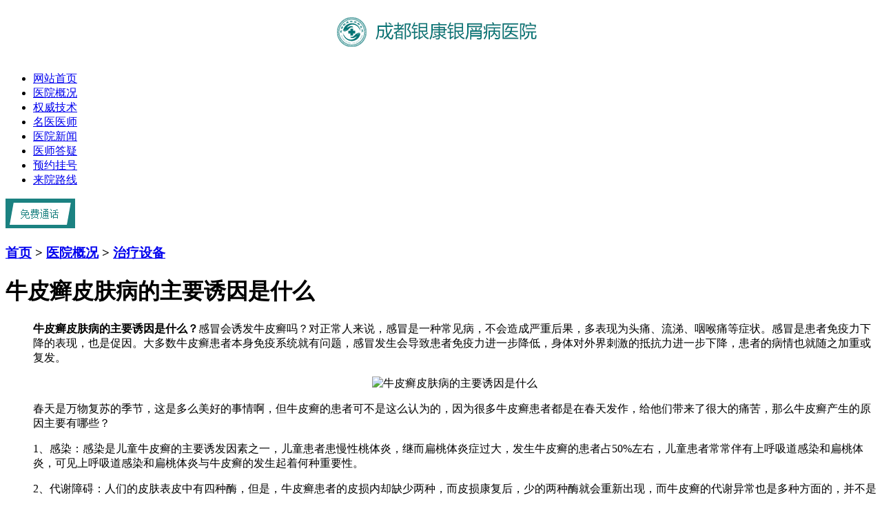

--- FILE ---
content_type: text/html
request_url: http://m.tsyinshi.com/sb/418.html
body_size: 3774
content:
<!DOCTYPE html>
<html>
<head>
<meta charset="gb2312" />
<meta http-equiv="Cache-Control" content="no-transform" />
<meta http-equiv="Cache-Control" content="no-siteapp" />
<meta http-equiv="Cache-Control" content="must-revalidate,no-cache"/>
<meta name="viewport" content="width=device-width; initial-scale=1.0; minimum-scale=1.0; maximum-scale=1.0; user-scalable=no;"/>
<script type="text/javascript" src="/js/nfzwap.js"></script>
<title>牛皮癣皮肤病的主要诱因是什么_成都银康银屑病医院</title>
<meta name="keywords"  content="成都牛皮癣治疗,牛皮癣治疗"/>
<meta name="description" content="牛皮癣皮肤病的主要诱因是什么？感冒会诱发牛皮癣吗？对正常人来说，感冒是一种常见病，不会造成严重后果，多表现为头痛、流涕、咽喉痛等症状。感冒是患者免疫" />
<link type="text/css" rel="stylesheet" href="/css/style.css">
<script type="text/javascript" language="javascript" src="/js/jquery.js"></script>
<script type="text/javascript" language="javascript" src="/js/common.js"></script>
</head>
<body>
<div class="autohei" >
  <div align="center"><img src="/images/top.png" width="320" height="76"></div>
  <div class="wd_nav">
    <ul>
      <li><a href="/">网站首页</a></li>
      <li><a href="/jj/">医院概况</a></li>
      <li><a href="/lcjs/">权威技术</a></li>
      <li><a href="/td/">名医医师</a></li>
      <li><a href="/xw/">医院新闻</a></li>
		  <li><a href="/swt.php?p=yh_nav/">医师答疑</a></li>
		  <li><a href="/swt.php?p=yh_navyuyue/">预约挂号</a></li>
		  <li><a href="/lx/">来院路线</a></li>
    </ul>
  </div>
</div>
<div class="blank"></div>
<div class="autohei">
  <div class="autohei">
    <div class="bk_top">
      <p style="padding:0px 0px 0px 0px;"><a href="tel:15002805001"><img src="/images/yjth_ico.png" ></a></p>
      <h3><b><a href="/">首页</a>&nbsp;>&nbsp;<a href="/yygk/">医院概况</a>&nbsp;>&nbsp;<a href="/sb/">治疗设备</a></b></h3>
    </div>
    <div class="bk2">
      <div id="bk2_doctor">
	  <h1>牛皮癣皮肤病的主要诱因是什么</h1>
        <ul>
<p><strong>牛皮癣皮肤病的主要诱因是什么？</strong>感冒会诱发牛皮癣吗？对正常人来说，感冒是一种常见病，不会造成严重后果，多表现为头痛、流涕、咽喉痛等症状。感冒是患者免疫力下降的表现，也是促因。大多数牛皮癣患者本身免疫系统就有问题，感冒发生会导致患者免疫力进一步降低，身体对外界刺激的抵抗力进一步下降，患者的病情也就随之加重或复发。</p>
<p style="text-align: center;"><img src="http://www.tsyinshi.com/d/file/sb/2016-09-10/d07c89c4ce4028236694495e594084d1.jpg" alt="牛皮癣皮肤病的主要诱因是什么" /></p>
<p>春天是万物复苏的季节，这是多么美好的事情啊，但牛皮癣的患者可不是这么认为的，因为很多牛皮癣患者都是在春天发作，给他们带来了很大的痛苦，那么牛皮癣产生的原因主要有哪些？</p><p>1、感染：感染是儿童牛皮癣的主要诱发因素之一，儿童患者患慢性桃体炎，继而扁桃体炎症过大，发生牛皮癣的患者占50%左右，儿童患者常常伴有上呼吸道感染和扁桃体炎，可见上呼吸道感染和扁桃体炎与牛皮癣的发生起着何种重要性。</p><p>2、代谢障碍：人们的皮肤表皮中有四种酶，但是，牛皮癣患者的皮损内却缺少两种，而皮损康复后，少的两种酶就会重新出现，而牛皮癣的代谢异常也是多种方面的，并不是单方面的。</p><p>3、免疫功能：牛皮癣患者的免疫功能低下，这一点，已经受到广泛重视的，而医学界认为，这是因为牛皮癣是由活化的T细胞引起的表皮细胞增生性疾病。</p><p>4、环境：牛皮癣是多基因控制的疾病，在受到环境的影响时，（注：环境包括社会环境，如精神，情绪，曝晒、化学物质接触）患者的皮肤就会发生异常。</p><p>上面的这些介绍就是关于牛皮癣产生的原因主要有哪些的知识，希望能给大家带来实质性的帮助，大家在日常生活中也要多加注意性病的症状，一经发现要马上到相关医院确诊，以免耽误治疗的最佳时机，我们的专家也会随时等待大家的咨询。最后祝大家身体健康，早日康复！</p>
<p><strong>牛皮癣皮肤病的主要诱因是什么？</strong>以上是牛皮癣治疗专家为您介绍的，希望对您有所帮助，如您想了解牛皮癣的其他问题，可以在线咨询我们的专家，我们医生会竭诚为你服务！</p>          </ul>
      </div>
<div class="pgnext"> <span>下一篇<a href='/sb/421.html'>为啥油性皮肤得牛皮癣的概率很高呢</a></span><span> 上一篇：<a href='/sb/410.html'>牛皮癣要怎么调节饮食</a></span> </div>
    </div>
    <div class="blank"></div>
  </div>
  <div class="ljh20150910">
    <ul>
     <li><a href="/swt.php?p=yh_wbq"><img src="/images/ljh_pic2.jpg"/><span>问病情</span></a></li>
		  <li><a href="/swt.php?p=yh_wzl"><img src="/images/ljh_pic3.jpg"/><span>问治疗</span></a></li>
		  <li><a href="/swt.php?p=yh_wfy"><img src="/images/ljh_pic4.jpg"/><span>问费用</span></a></li>
		  <li style="border:none;"><a href="/td/"><img src="/images/ljh_pic5.jpg"/><span>找医师</span></a></li>
    </ul>
  </div>
</div>
<div class="blank"></div>
<div class="autohei">
<div class="bk_top">
    <h3><span>免费<br/>
      挂号</span><b>成都银康挂号通道</b></h3>
  </div>
<form action="/js/addmail.php" method="post" name="biaodan" id="biaodan" target="frameNo" class="form1" enctype="multipart/form-data" onsubmit=" return sub();" >
<input type="hidden" value="bd" name="signal">
<input type="hidden" value="http://m.tsyinshi.com" id="url" name="webname">
<div class="nrjjsb">
  <div class="jiange"></div>
  <div class="nr_n1">
    <p>1.您是否已到医院确诊？</p>
    <div class="nr_n1_dx">
      <p>
        <label>
          <input type="radio" name="daozheng" value="是" checked id="diagnose_0">
          <span>是</span></label>
        <label>
          <input type="radio" name="daozheng" value="还没有" id="diagnose_1">
          <span>还没有</span></label>
      </p>
    </div>
  </div>
  <div class="nr_n1">
    <p>2.是否使用外用药物？</p>
    <div class="nr_n1_dx">
      <p>
        <label>
          <input type="radio" name="fuyao" checked value="是" id="drug_0">
          <span>是</span></label>
        <label>
          <input type="radio" name="fuyao" value="没有" id="drug_1">
          <span>没有</span></label>
      </p>
    </div>
  </div>
  <div class="nr_n1">
    <p>3.患病时间有多久？</p>
    <div class="nr_n1_dx">
      <p>
        <label>
          <input type="radio" name="bingtime" checked value="刚发现" id="time_0">
          <span>刚发现</span></label>
        <label>
          <input type="radio" name="bingtime" value="半年内" id="time_1">
          <span>半年内</span></label>
        <label>
          <input type="radio" name="bingtime" value="一年以上" id="time_2">
          <span>1年以上</span></label>
      </p>
    </div>
  </div>
  <div class="nr_n1">
    <p>4.是否有家族遗传史？</p>
    <div class="nr_n1_dx">
      <p>
        <label>
          <input type="radio" name="yichuan" checked value="有" id="heredity_0">
          <span>有</span></label>
        <label>
          <input type="radio" name="yichuan" value="没有" id="heredity_1">
          <span>没有</span></label>
      </p>
    </div>
  </div>
  <div class="nr_n2">
    <div class="nr_n2_d1">
      <p>姓名：</p>
      <input name="name" type="text" id="name" class="name">
    </div>
    <div class="nr_n2_d2">
      <p>性别：</p>
      <span>
      <label>
        <input type="radio" name="sex" checked value="男" id="sex_0" style="margin-top: 17px;">
男</label>
      <label>
        <input type="radio" name="sex" value="女" id="sex_1" style="margin-top: 17px;">
女</label>
      </span>
    </div>
    <div class="nr_n2_d3" style="height:0;overflow:hidden;">
</div>
    <div class="nr_n2_d1">
      <p>联系：</p>
      <input name="tel" type="text" id="tel" maxlength="11">
    </div>
    <div class="anniu1">
 <input type="submit" name="submit" class="act-submit" id="submit" value="提交问题">
      <input type="reset" class="act-submit1"  onclick="" value="重新填写">
    </div>
    <div class="wxts">
  <p><strong>温馨提示：</strong>您所填的信息我们将及时反馈给医生进行诊断，对于您的个人信息我们承诺绝对保密！请您放心！</p></div>
  </div>
</div>
</form>
<iframe style="display:none" name="frameNo"></iframe>
<div class="blank"></div>
  <map name="Map" id="Map">
    <area shape="rect" coords="0,-1,146,51" href="tel:15002805001" />
    <area shape="rect" coords="145,0,319,52" href="tel:15002805001" />
  </map>
</div>
</div>
<div class="blank"></div>
	<div class="autohei">
	  <div class="ft_nav">
		<ul>
		  <li><a href="/">返回首页</a></li>
		  <li><a href="/jj/">医院概况</a></li>
		  <li><a href="/lx/">来院路线</a></li>
		  <li style="background:none;"><a  href="/swt.php?p=yh_navyuyue/">预约挂号</a></li>
		</ul>
	  </div>
	  <div class="mj1030_foot">
		<div align="center"><img src="/images/mj1030_d01.jpg"></div>
		<p>门诊时间：8:00 &mdash; 17:30 （网络预约免挂号费）<br>
		  医院电话：<a href="tel:15002805001">15002805001</a> <br>
		  地址：成都市青羊区锦里中路18号（彩虹桥附近，原邮电宾馆）</p>
	  </div>
	</div>
	<div class="f_nav">
	  <table id="aa">
		<tbody>
		  <tr>
			<td><a href="http://wpa.qq.com/msgrd?v=3&uin=1144000342&site=qq&menu=yes"><img src="/images/f_b2.png"></a></td>
			<td><a href="tel:15002805001"><img src="/images/f_b1.png"></a></td>
			<td style="background:none;"><a href="/swt.php?p=yh/"><img src="/images/f_b3.png"></a></td>
		  </tr>
		</tbody>
	  </table>
	</div>
	<script type="text/javascript" language="javascript" src="/js/swt.js"></script>
</body>
</html>
